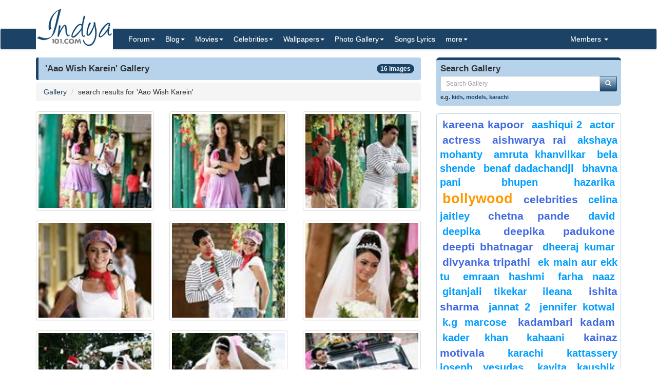

--- FILE ---
content_type: text/html; charset=utf-8
request_url: https://www.indya101.com/c/gallery/search/Aao+Wish+Karein
body_size: 5359
content:


<!DOCTYPE html>

<html>
<head>
    <meta name="viewport" content="width=device-width" />
    <title>Aao Wish Karein Gallery | Indya101.com</title>
    <meta name="description" content="" />
    <meta name="keywords" content="" />
    <meta name="google-site-verification" content="NF2vPRC11vVVcKqUOaBopf1q-3Bf4jJ1Ldq6lYwLdLo" />
    <meta http-equiv="x-ua-compatible" content="IE=edge">
                    
    <link href="/content/css?v=l_AKBn2cN7ELkeKYMw9dPywh_YNNkGYvkMoE3Gt5yOE1" rel="stylesheet"/>

</head>
<body>


<div class="container">
    <div class="row">
        <div class="col-sm-12 hidden-xs" style="height: 55px;">
            <a href="https://www.indya101.com/"><img src="/themes/indya101/logo.png" style="position: absolute; z-index: 1;" class="hidden-xs" /></a>
            <div class="pull-right top5" style="margin-right: 10px;">
                <div class="social-icons">
                    
                </div>
            </div>
        </div>
    </div>

</div>
<nav class="navbar navbar-default navbar-condensed">
    <div class="container">
        <div class="container-fluid">
            <div class="navbar-header">
                <button type="button" class="navbar-toggle collapsed" data-toggle="collapse" data-target="#bs-example-navbar-collapse-1">
                    <span class="sr-only">Toggle navigation</span>
                    <span class="icon-bar"></span>
                    <span class="icon-bar"></span>
                    <span class="icon-bar"></span>
                </button>
                <a class="navbar-brand visible-xs" href="https://www.indya101.com/">Indya101.com</a>
            </div>
            <div class="collapse navbar-collapse logomargin" id="bs-example-navbar-collapse-1">
                <ul class="nav navbar-nav">

                    <li class="dropdown">
                        <a href="/c/forum" class="dropdown-toggle" data-toggle="dropdown" role="button">Forum<span class="caret"></span></a>
                        <ul class="dropdown-menu" role="menu">
                                <li><a href="/c/forum/topics/1/Introductions">Introductions!</a></li>
                                <li><a href="/c/forum/topics/2/General-Discussions">General Discussions</a></li>
                                <li><a href="/c/forum/topics/3/Celebrities">Celebrities</a></li>
                                <li><a href="/c/forum/topics/4/Movies">Movies</a></li>
                                <li><a href="/c/forum/topics/5/Contests--Quizzes--Competitions">Contests / Quizzes / Competitions!</a></li>
                                <li><a href="/c/forum/topics/6/Support--Help-Desk">Support / Help Desk</a></li>
                                <li><a href="/c/forum/topics/0/Post-New-Topic">Post New Topic</a></li>
                        </ul>
                    </li>

                    <li class="dropdown">
                        <a href="/c/blog" class="dropdown-toggle" data-toggle="dropdown" role="button">Blog<span class="caret"></span></a>
                        <ul class="dropdown-menu" role="menu">
                                <li><a href="/c/blog/category/148/Awards">Awards</a></li>
                                <li><a href="/c/blog/category/2/Events">Events</a></li>
                                <li><a href="/c/blog/category/4/First-Look">First Look</a></li>
                                <li><a href="/c/blog/category/1/Gossips">Gossips</a></li>
                                <li><a href="/c/blog/category/113/Interviews">Interviews</a></li>
                                <li><a href="/c/blog/category/9/Modeling">Modeling</a></li>
                                <li><a href="/c/blog/category/3/Movie-Previews">Movie Previews</a></li>
                                <li><a href="/c/blog/category/131/Movie-Reviews">Movie Reviews</a></li>
                                <li><a href="/c/blog/category/929/Movies">Movies</a></li>
                                <li><a href="/c/blog/category/7/Scandals">Scandals</a></li>
                                <li><a href="/c/blog/category/8/Sports">Sports</a></li>
                                <li><a href="/c/blog/category/6/TV-Shows">TV Shows</a></li>
                                <li><a href="/c/blog/category/5/Videos">Videos</a></li>
                        </ul>
                    </li>

                    <li class="dropdown">
                        <a href="/c/movies" class="dropdown-toggle" data-toggle="dropdown" role="button">Movies<span class="caret"></span></a>
                        <ul class="dropdown-menu" role="menu">
                            <li><a href="/c/movies/newreleases">New Releases</a></li>
                            <li><a href="/c/movies/upcoming">Upcoming Movies</a></li>
                            <li><a href="/c/movies/trailers">Movie Trailers</a></li>
                            <li><a href="/c/movies/top100">Top 100 Movies</a></li>
                            <li><a href="/c/movies/releasedates">Release Dates</a></li>
                            <li><a href="/c/movies/year">Movies - By Year</a></li>
                            <li><a href="/c/movies/genre">Movies - By Genre</a></li>
                            <li><a href="/c/movies/tags">Movies - By Tags</a></li>
                            <li><a href="/c/movies/alphabetical">Movies - Alphabetical</a></li>
                        </ul>
                    </li>

                    <li class="dropdown">
                        <a href="/c/celebrities" class="dropdown-toggle" data-toggle="dropdown" role="button">Celebrities<span class="caret"></span></a>
                        <ul class="dropdown-menu" role="menu">
                                <li><a href="/c/celebrities/Actors">Actors</a></li>
                                <li><a href="/c/celebrities/Actors-TV">Actors (TV)</a></li>
                                <li><a href="/c/celebrities/Actresses">Actresses</a></li>
                                <li><a href="/c/celebrities/Actresses-TV">Actresses (TV)</a></li>
                                <li><a href="/c/celebrities/Dancers">Dancers</a></li>
                                <li><a href="/c/celebrities/Models-female">Models (female)</a></li>
                                <li><a href="/c/celebrities/Models-male">Models (male)</a></li>
                                <li><a href="/c/celebrities/Singers">Singers</a></li>
                                <li><a href="/c/celebrities/Sports">Sports</a></li>
                        </ul>
                    </li>

                    <li class="dropdown">
                        <a href="/c/wallpapers/" class="dropdown-toggle" data-toggle="dropdown" role="button">Wallpapers<span class="caret"></span></a>
                        <div class="dropdown-menu multi-column" style="width: 350px;">
                            <div class="container-fluid">
                                <div class="row-fluid">
                                    <div class="col-md-6">
<ul class="dropdown-menu">
<li><a href="/c/wallpapers/"  class="menu-red">Latest additions</a></li>
<li><a href="/c/wallpapers/Actors">Actors</a></li>
<li><a href="/c/wallpapers/Actors-Tv">Actors (Tv)</a></li>
<li><a href="/c/wallpapers/Actresses">Actresses</a></li>
<li><a href="/c/wallpapers/Actresses-TV">Actresses (TV)</a></li>
<li><a href="/c/wallpapers/Dancers">Dancers</a></li>
</ul>
</div>
<div class="col-md-6">
<ul class="dropdown-menu">
<li><a href="/c/wallpapers/Models-Female">Models (Female)</a></li>
<li><a href="/c/wallpapers/Models-Male">Models (Male)</a></li>
<li><a href="/c/wallpapers/Movies">Movies</a></li>
<li><a href="/c/wallpapers/Singers">Singers</a></li>
<li><a href="/c/wallpapers/Sports">Sports</a></li>
<li><a href="/c/wallpapers/upload"  class="menu-bold">Submit Wallpapers</a></li>
</ul>
</div>

                                </div>
                            </div>

                        </div>
                    </li>

                    <li class="dropdown">
                        <a href="/c/gallery" class="dropdown-toggle" data-toggle="dropdown" role="button">Photo Gallery<span class="caret"></span></a>
                        <ul class="dropdown-menu" role="menu">
                                <li><a href="/c/gallery/Actors">Actors</a></li>
                                <li><a href="/c/gallery/Actors-TV">Actors (TV)</a></li>
                                <li><a href="/c/gallery/Actresses">Actresses</a></li>
                                <li><a href="/c/gallery/Actresses-TV">Actresses (TV)</a></li>
                                <li><a href="/c/gallery/Awards">Awards</a></li>
                                <li><a href="/c/gallery/Dancers">Dancers</a></li>
                                <li><a href="/c/gallery/Events--Shows">Events &amp; Shows</a></li>
                                <li><a href="/c/gallery/Models-female">Models (female)</a></li>
                                <li><a href="/c/gallery/Models-Male">Models (Male)</a></li>
                                <li><a href="/c/gallery/Movie-Stills">Movie Stills</a></li>
                                <li><a href="/c/gallery/Singers">Singers</a></li>
                                <li><a href="/c/gallery/Sports">Sports</a></li>
                        </ul>
                    </li>
                    <li><a href="/c/lyrics/">Songs Lyrics</a></li>

                    <li class="dropdown">
                        <a href="javascript:;" class="dropdown-toggle" data-toggle="dropdown" role="button">more<span class="caret"></span></a>
                        <ul class="dropdown-menu" role="menu">
                            <li><a href="/c/videos/">Videos</a></li>
                            <li><a href="/c/sms/">SMS Messages</a></li>
                            <li><a href="/c/funnypictures/">Funny Pictures</a></li>
                            <li><a href="/c/screensavers/">Screen Savers</a></li>
                        </ul>
                    </li>

                </ul>
                <ul class="nav navbar-nav navbar-right">
                    <li class="dropdown">
                        <a href="#" class="dropdown-toggle" data-toggle="dropdown" role="button">Members  <span class="caret"></span></a>
                            <ul class="dropdown-menu" role="menu">
                                <li><a href="/c/members/register">Sign Up</a></li>
                                <li><a href="/c/members/login">Login</a></li>
                                <li><a href="/c/members/resetpassword">Reset Password</a></li>
                            </ul>
                    </li>
                </ul>

            </div>
        </div>
    </div>
</nav>

    <div class="container bottom5 ">

    </div>



    <div class="container">
        
<div class="row">
    <div class="col-sm-8">
        <div class="content-header"><h1>'Aao Wish Karein' Gallery<span class="badge pull-right bgcolor-dark">16 images</span></h1></div>
                <ol class="breadcrumb">
                    <li><a href="/c/gallery/">Gallery</a></li>
                    <li>search results for 'Aao Wish Karein'</li>
            
        </ol>

        <div class="row">

                <div class="col-xs-6 col-sm-4 col-md-4 col-lg-4"><a href="/c/gallery/image/38857-aao-wish-karein-aao-wish-karein-movie-stills" class="thumbnail"><img src="/gallery/Movie_Stills/Aao_Wish_Karein/2012/11/16/tn_Aao_Wish_Karein_16_ccqod_Indya101(dot)com.jpg" style="width:100%;" /></a></div>
                <div class="col-xs-6 col-sm-4 col-md-4 col-lg-4"><a href="/c/gallery/image/38856-aao-wish-karein-aao-wish-karein-movie-stills" class="thumbnail"><img src="/gallery/Movie_Stills/Aao_Wish_Karein/2012/11/16/tn_Aao_Wish_Karein_15_fyknn_Indya101(dot)com.jpg" style="width:100%;" /></a></div>
                <div class="col-xs-6 col-sm-4 col-md-4 col-lg-4"><a href="/c/gallery/image/38855-aao-wish-karein-aao-wish-karein-movie-stills" class="thumbnail"><img src="/gallery/Movie_Stills/Aao_Wish_Karein/2012/11/16/tn_Aao_Wish_Karein_14_xjqct_Indya101(dot)com.jpg" style="width:100%;" /></a></div>
                <div class="col-xs-6 col-sm-4 col-md-4 col-lg-4"><a href="/c/gallery/image/38854-aao-wish-karein-aao-wish-karein-movie-stills" class="thumbnail"><img src="/gallery/Movie_Stills/Aao_Wish_Karein/2012/11/16/tn_Aao_Wish_Karein_13_grvvp_Indya101(dot)com.jpg" style="width:100%;" /></a></div>
                <div class="col-xs-6 col-sm-4 col-md-4 col-lg-4"><a href="/c/gallery/image/38853-aao-wish-karein-aao-wish-karein-movie-stills" class="thumbnail"><img src="/gallery/Movie_Stills/Aao_Wish_Karein/2012/11/16/tn_Aao_Wish_Karein_12_girmc_Indya101(dot)com.jpg" style="width:100%;" /></a></div>
                <div class="col-xs-6 col-sm-4 col-md-4 col-lg-4"><a href="/c/gallery/image/38852-aao-wish-karein-aao-wish-karein-movie-stills" class="thumbnail"><img src="/gallery/Movie_Stills/Aao_Wish_Karein/2012/11/16/tn_Aao_Wish_Karein_11_pownc_Indya101(dot)com.jpg" style="width:100%;" /></a></div>
                <div class="col-xs-6 col-sm-4 col-md-4 col-lg-4"><a href="/c/gallery/image/38851-aao-wish-karein-aao-wish-karein-movie-stills" class="thumbnail"><img src="/gallery/Movie_Stills/Aao_Wish_Karein/2012/11/16/tn_Aao_Wish_Karein_10_nracu_Indya101(dot)com.jpg" style="width:100%;" /></a></div>
                <div class="col-xs-6 col-sm-4 col-md-4 col-lg-4"><a href="/c/gallery/image/38850-aao-wish-karein-aao-wish-karein-movie-stills" class="thumbnail"><img src="/gallery/Movie_Stills/Aao_Wish_Karein/2012/11/16/tn_Aao_Wish_Karein_9_tgfol_Indya101(dot)com.jpg" style="width:100%;" /></a></div>
                <div class="col-xs-6 col-sm-4 col-md-4 col-lg-4"><a href="/c/gallery/image/38849-aao-wish-karein-aao-wish-karein-movie-stills" class="thumbnail"><img src="/gallery/Movie_Stills/Aao_Wish_Karein/2012/11/16/tn_Aao_Wish_Karein_8_crhtw_Indya101(dot)com.jpg" style="width:100%;" /></a></div>
                <div class="col-xs-6 col-sm-4 col-md-4 col-lg-4"><a href="/c/gallery/image/38848-aao-wish-karein-aao-wish-karein-movie-stills" class="thumbnail"><img src="/gallery/Movie_Stills/Aao_Wish_Karein/2012/11/16/tn_Aao_Wish_Karein_7_pbdee_Indya101(dot)com.jpg" style="width:100%;" /></a></div>
                <div class="col-xs-6 col-sm-4 col-md-4 col-lg-4"><a href="/c/gallery/image/38847-aao-wish-karein-aao-wish-karein-movie-stills" class="thumbnail"><img src="/gallery/Movie_Stills/Aao_Wish_Karein/2012/11/16/tn_Aao_Wish_Karein_6_pbwwv_Indya101(dot)com.jpg" style="width:100%;" /></a></div>
                <div class="col-xs-6 col-sm-4 col-md-4 col-lg-4"><a href="/c/gallery/image/38846-aao-wish-karein-aao-wish-karein-movie-stills" class="thumbnail"><img src="/gallery/Movie_Stills/Aao_Wish_Karein/2012/11/16/tn_Aao_Wish_Karein_5_iieaq_Indya101(dot)com.jpg" style="width:100%;" /></a></div>
        </div>
        <nav class="text-center small">
    <ul class="pagination">
        <li class="disabled">
            <a href="/c/gallery/search/Aao+Wish+Karein/pg_0" aria-label="Previous">
                <span aria-hidden="true">&laquo;</span>
            </a>
        </li>
        <li  class="active"><a href="/c/gallery/search/Aao+Wish+Karein/pg_1">1</a></li>
        <li ><a href="/c/gallery/search/Aao+Wish+Karein/pg_2">2</a></li>
        <li>
            <a href="/c/gallery/search/Aao+Wish+Karein/pg_2" aria-label="Next">
                <span aria-hidden="true">&raquo;</span>
            </a>
        </li>
    </ul>
</nav>



    </div>
    <div class="col-sm-4">

<form action="/c/gallery/DoSearch" method="post">
    <div class="row bottom10">
        <div class="col-md-12">
            <div class="search-box">
                <h4>Search Gallery</h4>
                <div class="input-group col-md-12">
                    <input type="text" class="form-control input-sm" placeholder="Search Gallery" name="txtSearch" id="txtSearch" />
                    <span class="input-group-btn">
                        <button class="btn btn-info btn-sm" type="submit">
                            <i class="glyphicon glyphicon-search"></i>
                        </button>
                    </span>
                </div>
                
                <span class="links">e.g. <a href="/c/gallery/search/kids">kids</a>, <a href="/c/gallery/search/models">models</a>, <a href="/c/gallery/search/karachi">karachi</a></span>
            </div>

        </div>
    </div>
</form>





<div class="panel panel-info">
    <div class="panel-body tagCloud">
        <a class="weight2" href="/c/gallery/search/+Kareena+Kapoor"> Kareena Kapoor</a> <a class="weight3" href="/c/gallery/search/Aashiqui+2">Aashiqui 2</a> <a class="weight3" href="/c/gallery/search/Actor">Actor</a> <a class="weight2" href="/c/gallery/search/Actress">Actress</a> <a class="weight2" href="/c/gallery/search/Aishwarya+Rai">Aishwarya Rai</a> <a class="weight3" href="/c/gallery/search/Akshaya+Mohanty">Akshaya Mohanty</a> <a class="weight3" href="/c/gallery/search/Amruta+Khanvilkar">Amruta Khanvilkar</a> <a class="weight3" href="/c/gallery/search/Bela+Shende">Bela Shende</a> <a class="weight3" href="/c/gallery/search/Benaf+Dadachandji">Benaf Dadachandji</a> <a class="weight3" href="/c/gallery/search/bhavna+pani">bhavna pani</a> <a class="weight3" href="/c/gallery/search/Bhupen+Hazarika">Bhupen Hazarika</a> <a class="weight1" href="/c/gallery/search/bollywood">bollywood</a> <a class="weight2" href="/c/gallery/search/celebrities">celebrities</a> <a class="weight3" href="/c/gallery/search/celina+jaitley">celina jaitley</a> <a class="weight2" href="/c/gallery/search/CHETNA+PANDE">CHETNA PANDE</a> <a class="weight3" href="/c/gallery/search/David">David</a> <a class="weight3" href="/c/gallery/search/deepika">deepika</a> <a class="weight2" href="/c/gallery/search/Deepika+padukone">Deepika padukone</a> <a class="weight2" href="/c/gallery/search/deepti+bhatnagar">deepti bhatnagar</a> <a class="weight3" href="/c/gallery/search/Dheeraj+Kumar">Dheeraj Kumar</a> <a class="weight2" href="/c/gallery/search/Divyanka+tripathi">Divyanka tripathi</a> <a class="weight3" href="/c/gallery/search/Ek+Main+Aur+Ekk+Tu">Ek Main Aur Ekk Tu</a> <a class="weight3" href="/c/gallery/search/Emraan+hashmi">Emraan hashmi</a> <a class="weight3" href="/c/gallery/search/Farha+Naaz">Farha Naaz</a> <a class="weight3" href="/c/gallery/search/Gitanjali+Tikekar">Gitanjali Tikekar</a> <a class="weight3" href="/c/gallery/search/ileana+">ileana </a> <a class="weight2" href="/c/gallery/search/ishita+sharma">ishita sharma</a> <a class="weight3" href="/c/gallery/search/Jannat+2">Jannat 2</a> <a class="weight3" href="/c/gallery/search/Jennifer+Kotwal">Jennifer Kotwal</a> <a class="weight3" href="/c/gallery/search/K.G+Marcose">K.G Marcose</a> <a class="weight2" href="/c/gallery/search/kadambari+kadam">kadambari kadam</a> <a class="weight3" href="/c/gallery/search/Kader+Khan">Kader Khan</a> <a class="weight3" href="/c/gallery/search/Kahaani">Kahaani</a> <a class="weight2" href="/c/gallery/search/kainaz+motivala">kainaz motivala</a> <a class="weight3" href="/c/gallery/search/karachi">karachi</a> <a class="weight3" href="/c/gallery/search/Kattassery+Joseph+Yesudas">Kattassery Joseph Yesudas</a> <a class="weight3" href="/c/gallery/search/kavita+kaushik">kavita kaushik</a> <a class="weight3" href="/c/gallery/search/Keerti+Gaekwad+Kelkar">Keerti Gaekwad Kelkar</a> <a class="weight3" href="/c/gallery/search/khiladi+786">khiladi 786</a> <a class="weight2" href="/c/gallery/search/kimi+katkar">kimi katkar</a> <a class="weight3" href="/c/gallery/search/Kritika+Kamra">Kritika Kamra</a> <a class="weight3" href="/c/gallery/search/Krushna+Abhishek">Krushna Abhishek</a> <a class="weight3" href="/c/gallery/search/Kumar+Sanu">Kumar Sanu</a> <a class="weight3" href="/c/gallery/search/kunika">kunika</a> <a class="weight3" href="/c/gallery/search/Lata+Sabharwal">Lata Sabharwal</a> <a class="weight3" href="/c/gallery/search/Leena+Jumani">Leena Jumani</a> <a class="weight3" href="/c/gallery/search/manisha+koirala">manisha koirala</a> <a class="weight3" href="/c/gallery/search/Manpreet+Singh+Gony">Manpreet Singh Gony</a> <a class="weight2" href="/c/gallery/search/models">models</a> <a class="weight3" href="/c/gallery/search/Mouni+Roy">Mouni Roy</a> <a class="weight2" href="/c/gallery/search/Movie+Stills">Movie Stills</a> <a class="weight3" href="/c/gallery/search/Mr.+Bhatti+on+Chutti">Mr. Bhatti on Chutti</a> <a class="weight3" href="/c/gallery/search/mugdha+chaphekar">mugdha chaphekar</a> <a class="weight3" href="/c/gallery/search/Neha+Bamb">Neha Bamb</a> <a class="weight2" href="/c/gallery/search/niki+aneja+walia">niki aneja walia</a> <a class="weight3" href="/c/gallery/search/nikita+anand">nikita anand</a> <a class="weight3" href="/c/gallery/search/opening">opening</a> <a class="weight3" href="/c/gallery/search/padmini+chettur">padmini chettur</a> <a class="weight2" href="/c/gallery/search/Picture">Picture</a> <a class="weight3" href="/c/gallery/search/pictures">pictures</a> <a class="weight3" href="/c/gallery/search/Pooja+Gaur">Pooja Gaur</a> <a class="weight2" href="/c/gallery/search/prachi+desai">prachi desai</a> <a class="weight3" href="/c/gallery/search/pratima+kazmi">pratima kazmi</a> <a class="weight3" href="/c/gallery/search/Priyal+Gor">Priyal Gor</a> <a class="weight3" href="/c/gallery/search/Raaz+3">Raaz 3</a> <a class="weight3" href="/c/gallery/search/Rajat+Tokas">Rajat Tokas</a> <a class="weight3" href="/c/gallery/search/Rajesh+Khanna">Rajesh Khanna</a> <a class="weight2" href="/c/gallery/search/rekha">rekha</a> <a class="weight3" href="/c/gallery/search/Rinku+Ghosh">Rinku Ghosh</a> <a class="weight3" href="/c/gallery/search/riya+sen+">riya sen </a> <a class="weight3" href="/c/gallery/search/sachin+tendulkar">sachin tendulkar</a> <a class="weight3" href="/c/gallery/search/Sandeep+Rajora">Sandeep Rajora</a> <a class="weight3" href="/c/gallery/search/sanjay+suri">sanjay suri</a> <a class="weight3" href="/c/gallery/search/sarah-jane+dias">sarah-jane dias</a> <a class="weight3" href="/c/gallery/search/saumya+tandon">saumya tandon</a> <a class="weight3" href="/c/gallery/search/School">School</a> <a class="weight3" href="/c/gallery/search/sharad+kelkar">sharad kelkar</a> <a class="weight2" href="/c/gallery/search/Shraddha+nigam">Shraddha nigam</a> <a class="weight3" href="/c/gallery/search/Shritama+Mukherjee">Shritama Mukherjee</a> <a class="weight3" href="/c/gallery/search/shubhangi+atre">shubhangi atre</a> <a class="weight3" href="/c/gallery/search/Siddharth+Malhotra">Siddharth Malhotra</a> <a class="weight3" href="/c/gallery/search/Siddharth+Narayan">Siddharth Narayan</a> <a class="weight3" href="/c/gallery/search/Simran">Simran</a> <a class="weight2" href="/c/gallery/search/sonakshi+">sonakshi </a> <a class="weight3" href="/c/gallery/search/Sonu+Nigam">Sonu Nigam</a> <a class="weight3" href="/c/gallery/search/supriya+pathak">supriya pathak</a> <a class="weight3" href="/c/gallery/search/sushant+singh+rajput">sushant singh rajput</a> <a class="weight3" href="/c/gallery/search/t.+m.+soundararajan">t. m. soundararajan</a> <a class="weight3" href="/c/gallery/search/Tabbu">Tabbu</a> <a class="weight3" href="/c/gallery/search/Tahira+Kochhar">Tahira Kochhar</a> <a class="weight3" href="/c/gallery/search/tara+d+souza">tara d souza</a> <a class="weight2" href="/c/gallery/search/tasneem+sheikh">tasneem sheikh</a> <a class="weight3" href="/c/gallery/search/Varsha+Usgaonkar">Varsha Usgaonkar</a> <a class="weight2" href="/c/gallery/search/veena+malik">veena malik</a> <a class="weight2" href="/c/gallery/search/vidya+malvade">vidya malvade</a> <a class="weight3" href="/c/gallery/search/Vijay+Ishwarlal+Pawar">Vijay Ishwarlal Pawar</a> <a class="weight2" href="/c/gallery/search/virat+kohli">virat kohli</a> <a class="weight3" href="/c/gallery/search/Virender+Sehwag">Virender Sehwag</a> <a class="weight3" href="/c/gallery/search/Vishal+Malhotra">Vishal Malhotra</a> <a class="weight2" href="/c/gallery/search/Zarine+Khan">Zarine Khan</a> 
    </div>
</div>









    </div>

</div>

    </div>
    <footer class="footer">
        <div class="container">

    <div class="row">
        <div class="col-sm-6">Copyright ©2026 Indya101.com - All Rights Reserved.- .211</div>
        <div class="col-sm-6 text-right">
                                                

        </div>
    </div>

        </div>

    </footer>



    

    <script src="/bundles/jquery?v=8z6YzzH0c3lAT2R_qe2hLO3ZyowcuHmPA5RUiWrC6gU1"></script>

    <script src="/bundles/jqueryval?v=tbCA1UoE62X7WPrB5lldRIGebkQepUuA4izLhZGKxR41"></script>

    <script src="/bundles/bootstrap?v=6F69ePQjyYoTsSTMs9YCaATNBbN2mbcwXjrwYRFN_Ys1"></script>

    <script src="/bundles/jsscripts?v=GoaIucHRplQ--Ku9b3vqkSUvMJEscN1APp73yiyt7hQ1"></script>

    

    <script>
        $(document).ready(function () {
            setTimeout(function () {
                ShowMailingListPOP();
            }, 5000);
        });

        $('.preview').popover({
            'trigger':'hover',
            'html':true,
            'content':function(){
                var url = $(this).attr("data-image-url");
                return '<img src="'+url+'" style="width:100%;">';
            }
        });
        $('.preview-popover').popover({
            'trigger':'hover',
            'html':true
        });
        $(function () {
            $("body").tooltip({ selector: '[data-toggle="tooltip"]' });
        });
    </script>
        <script>
            (function (i, s, o, g, r, a, m) {
                i['GoogleAnalyticsObject'] = r; i[r] = i[r] || function () {
                    (i[r].q = i[r].q || []).push(arguments)
                }, i[r].l = 1 * new Date(); a = s.createElement(o),
                m = s.getElementsByTagName(o)[0]; a.async = 1; a.src = g; m.parentNode.insertBefore(a, m)
            })(window, document, 'script', '//www.google-analytics.com/analytics.js', 'ga');

            ga('create', 'UA-25000865-1', 'auto');
            ga('send', 'pageview');

        </script>
            <script type="text/javascript">
            var sc_project=10538452;
            var sc_invisible=1;
            var sc_security="90e48542";
        </script>
        <script type="text/javascript" async src="https://www.statcounter.com/counter/counter.js"></script>
        <noscript>
            <div class="statcounter"> <a title="hits counter" href="http://statcounter.com/" target="_blank"> <img class="statcounter" src="http://c.statcounter.com/10538452/0/90e48542/1/" alt="hits counter"></a></div>
        </noscript>

    <script type="text/javascript" src="//s7.addthis.com/js/300/addthis_widget.js#pubid=ra-55b322a6777382c0" async="async"></script>



<script defer src="https://static.cloudflareinsights.com/beacon.min.js/vcd15cbe7772f49c399c6a5babf22c1241717689176015" integrity="sha512-ZpsOmlRQV6y907TI0dKBHq9Md29nnaEIPlkf84rnaERnq6zvWvPUqr2ft8M1aS28oN72PdrCzSjY4U6VaAw1EQ==" data-cf-beacon='{"version":"2024.11.0","token":"7bcd0e80b29d43d0b407d3fa814a8db9","r":1,"server_timing":{"name":{"cfCacheStatus":true,"cfEdge":true,"cfExtPri":true,"cfL4":true,"cfOrigin":true,"cfSpeedBrain":true},"location_startswith":null}}' crossorigin="anonymous"></script>
</body>
</html>